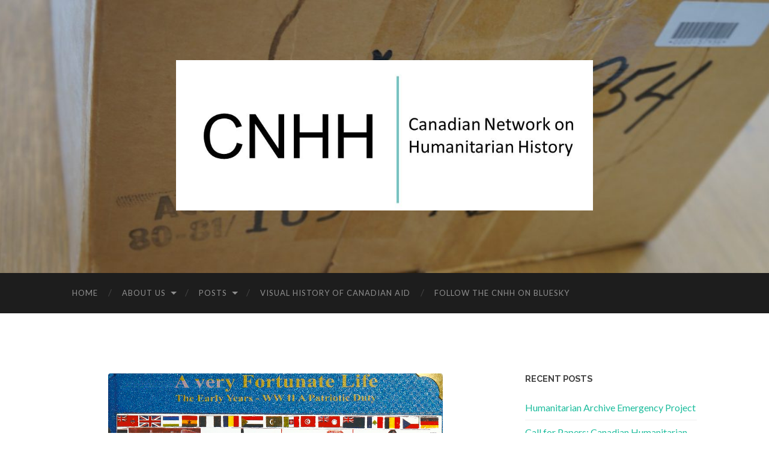

--- FILE ---
content_type: text/html; charset=UTF-8
request_url: https://aidhistory.ca/a-very-fortunate-life-by-roger-saint-vincent/
body_size: 14605
content:
<!DOCTYPE html>

<html lang="en-CA">

	<head>

		<meta http-equiv="content-type" content="text/html" charset="UTF-8" />
		<meta name="viewport" content="width=device-width, initial-scale=1.0" >

		<link rel="profile" href="http://gmpg.org/xfn/11">

		<title>&#8220;A Very Fortunate Life&#8221; by Roger Saint-Vincent &#8211; Canadian Network on Humanitarian History</title>
<meta name='robots' content='max-image-preview:large' />
	<style>img:is([sizes="auto" i], [sizes^="auto," i]) { contain-intrinsic-size: 3000px 1500px }</style>
	<link rel="alternate" type="application/rss+xml" title="Canadian Network on Humanitarian History &raquo; Feed" href="https://aidhistory.ca/feed/" />
<link rel="alternate" type="application/rss+xml" title="Canadian Network on Humanitarian History &raquo; Comments Feed" href="https://aidhistory.ca/comments/feed/" />
<link rel="alternate" type="application/rss+xml" title="Canadian Network on Humanitarian History &raquo; &#8220;A Very Fortunate Life&#8221; by Roger Saint-Vincent Comments Feed" href="https://aidhistory.ca/a-very-fortunate-life-by-roger-saint-vincent/feed/" />
<script type="text/javascript">
/* <![CDATA[ */
window._wpemojiSettings = {"baseUrl":"https:\/\/s.w.org\/images\/core\/emoji\/16.0.1\/72x72\/","ext":".png","svgUrl":"https:\/\/s.w.org\/images\/core\/emoji\/16.0.1\/svg\/","svgExt":".svg","source":{"concatemoji":"https:\/\/aidhistory.ca\/wp-includes\/js\/wp-emoji-release.min.js?ver=6.8.3"}};
/*! This file is auto-generated */
!function(s,n){var o,i,e;function c(e){try{var t={supportTests:e,timestamp:(new Date).valueOf()};sessionStorage.setItem(o,JSON.stringify(t))}catch(e){}}function p(e,t,n){e.clearRect(0,0,e.canvas.width,e.canvas.height),e.fillText(t,0,0);var t=new Uint32Array(e.getImageData(0,0,e.canvas.width,e.canvas.height).data),a=(e.clearRect(0,0,e.canvas.width,e.canvas.height),e.fillText(n,0,0),new Uint32Array(e.getImageData(0,0,e.canvas.width,e.canvas.height).data));return t.every(function(e,t){return e===a[t]})}function u(e,t){e.clearRect(0,0,e.canvas.width,e.canvas.height),e.fillText(t,0,0);for(var n=e.getImageData(16,16,1,1),a=0;a<n.data.length;a++)if(0!==n.data[a])return!1;return!0}function f(e,t,n,a){switch(t){case"flag":return n(e,"\ud83c\udff3\ufe0f\u200d\u26a7\ufe0f","\ud83c\udff3\ufe0f\u200b\u26a7\ufe0f")?!1:!n(e,"\ud83c\udde8\ud83c\uddf6","\ud83c\udde8\u200b\ud83c\uddf6")&&!n(e,"\ud83c\udff4\udb40\udc67\udb40\udc62\udb40\udc65\udb40\udc6e\udb40\udc67\udb40\udc7f","\ud83c\udff4\u200b\udb40\udc67\u200b\udb40\udc62\u200b\udb40\udc65\u200b\udb40\udc6e\u200b\udb40\udc67\u200b\udb40\udc7f");case"emoji":return!a(e,"\ud83e\udedf")}return!1}function g(e,t,n,a){var r="undefined"!=typeof WorkerGlobalScope&&self instanceof WorkerGlobalScope?new OffscreenCanvas(300,150):s.createElement("canvas"),o=r.getContext("2d",{willReadFrequently:!0}),i=(o.textBaseline="top",o.font="600 32px Arial",{});return e.forEach(function(e){i[e]=t(o,e,n,a)}),i}function t(e){var t=s.createElement("script");t.src=e,t.defer=!0,s.head.appendChild(t)}"undefined"!=typeof Promise&&(o="wpEmojiSettingsSupports",i=["flag","emoji"],n.supports={everything:!0,everythingExceptFlag:!0},e=new Promise(function(e){s.addEventListener("DOMContentLoaded",e,{once:!0})}),new Promise(function(t){var n=function(){try{var e=JSON.parse(sessionStorage.getItem(o));if("object"==typeof e&&"number"==typeof e.timestamp&&(new Date).valueOf()<e.timestamp+604800&&"object"==typeof e.supportTests)return e.supportTests}catch(e){}return null}();if(!n){if("undefined"!=typeof Worker&&"undefined"!=typeof OffscreenCanvas&&"undefined"!=typeof URL&&URL.createObjectURL&&"undefined"!=typeof Blob)try{var e="postMessage("+g.toString()+"("+[JSON.stringify(i),f.toString(),p.toString(),u.toString()].join(",")+"));",a=new Blob([e],{type:"text/javascript"}),r=new Worker(URL.createObjectURL(a),{name:"wpTestEmojiSupports"});return void(r.onmessage=function(e){c(n=e.data),r.terminate(),t(n)})}catch(e){}c(n=g(i,f,p,u))}t(n)}).then(function(e){for(var t in e)n.supports[t]=e[t],n.supports.everything=n.supports.everything&&n.supports[t],"flag"!==t&&(n.supports.everythingExceptFlag=n.supports.everythingExceptFlag&&n.supports[t]);n.supports.everythingExceptFlag=n.supports.everythingExceptFlag&&!n.supports.flag,n.DOMReady=!1,n.readyCallback=function(){n.DOMReady=!0}}).then(function(){return e}).then(function(){var e;n.supports.everything||(n.readyCallback(),(e=n.source||{}).concatemoji?t(e.concatemoji):e.wpemoji&&e.twemoji&&(t(e.twemoji),t(e.wpemoji)))}))}((window,document),window._wpemojiSettings);
/* ]]> */
</script>

<style id='wp-emoji-styles-inline-css' type='text/css'>

	img.wp-smiley, img.emoji {
		display: inline !important;
		border: none !important;
		box-shadow: none !important;
		height: 1em !important;
		width: 1em !important;
		margin: 0 0.07em !important;
		vertical-align: -0.1em !important;
		background: none !important;
		padding: 0 !important;
	}
</style>
<link rel='stylesheet' id='wp-block-library-css' href='https://aidhistory.ca/wp-includes/css/dist/block-library/style.min.css?ver=6.8.3' type='text/css' media='all' />
<style id='classic-theme-styles-inline-css' type='text/css'>
/*! This file is auto-generated */
.wp-block-button__link{color:#fff;background-color:#32373c;border-radius:9999px;box-shadow:none;text-decoration:none;padding:calc(.667em + 2px) calc(1.333em + 2px);font-size:1.125em}.wp-block-file__button{background:#32373c;color:#fff;text-decoration:none}
</style>
<style id='global-styles-inline-css' type='text/css'>
:root{--wp--preset--aspect-ratio--square: 1;--wp--preset--aspect-ratio--4-3: 4/3;--wp--preset--aspect-ratio--3-4: 3/4;--wp--preset--aspect-ratio--3-2: 3/2;--wp--preset--aspect-ratio--2-3: 2/3;--wp--preset--aspect-ratio--16-9: 16/9;--wp--preset--aspect-ratio--9-16: 9/16;--wp--preset--color--black: #000000;--wp--preset--color--cyan-bluish-gray: #abb8c3;--wp--preset--color--white: #fff;--wp--preset--color--pale-pink: #f78da7;--wp--preset--color--vivid-red: #cf2e2e;--wp--preset--color--luminous-vivid-orange: #ff6900;--wp--preset--color--luminous-vivid-amber: #fcb900;--wp--preset--color--light-green-cyan: #7bdcb5;--wp--preset--color--vivid-green-cyan: #00d084;--wp--preset--color--pale-cyan-blue: #8ed1fc;--wp--preset--color--vivid-cyan-blue: #0693e3;--wp--preset--color--vivid-purple: #9b51e0;--wp--preset--color--accent: #1abc9c;--wp--preset--color--dark-gray: #444;--wp--preset--color--medium-gray: #666;--wp--preset--color--light-gray: #888;--wp--preset--gradient--vivid-cyan-blue-to-vivid-purple: linear-gradient(135deg,rgba(6,147,227,1) 0%,rgb(155,81,224) 100%);--wp--preset--gradient--light-green-cyan-to-vivid-green-cyan: linear-gradient(135deg,rgb(122,220,180) 0%,rgb(0,208,130) 100%);--wp--preset--gradient--luminous-vivid-amber-to-luminous-vivid-orange: linear-gradient(135deg,rgba(252,185,0,1) 0%,rgba(255,105,0,1) 100%);--wp--preset--gradient--luminous-vivid-orange-to-vivid-red: linear-gradient(135deg,rgba(255,105,0,1) 0%,rgb(207,46,46) 100%);--wp--preset--gradient--very-light-gray-to-cyan-bluish-gray: linear-gradient(135deg,rgb(238,238,238) 0%,rgb(169,184,195) 100%);--wp--preset--gradient--cool-to-warm-spectrum: linear-gradient(135deg,rgb(74,234,220) 0%,rgb(151,120,209) 20%,rgb(207,42,186) 40%,rgb(238,44,130) 60%,rgb(251,105,98) 80%,rgb(254,248,76) 100%);--wp--preset--gradient--blush-light-purple: linear-gradient(135deg,rgb(255,206,236) 0%,rgb(152,150,240) 100%);--wp--preset--gradient--blush-bordeaux: linear-gradient(135deg,rgb(254,205,165) 0%,rgb(254,45,45) 50%,rgb(107,0,62) 100%);--wp--preset--gradient--luminous-dusk: linear-gradient(135deg,rgb(255,203,112) 0%,rgb(199,81,192) 50%,rgb(65,88,208) 100%);--wp--preset--gradient--pale-ocean: linear-gradient(135deg,rgb(255,245,203) 0%,rgb(182,227,212) 50%,rgb(51,167,181) 100%);--wp--preset--gradient--electric-grass: linear-gradient(135deg,rgb(202,248,128) 0%,rgb(113,206,126) 100%);--wp--preset--gradient--midnight: linear-gradient(135deg,rgb(2,3,129) 0%,rgb(40,116,252) 100%);--wp--preset--font-size--small: 16px;--wp--preset--font-size--medium: 20px;--wp--preset--font-size--large: 24px;--wp--preset--font-size--x-large: 42px;--wp--preset--font-size--regular: 19px;--wp--preset--font-size--larger: 32px;--wp--preset--spacing--20: 0.44rem;--wp--preset--spacing--30: 0.67rem;--wp--preset--spacing--40: 1rem;--wp--preset--spacing--50: 1.5rem;--wp--preset--spacing--60: 2.25rem;--wp--preset--spacing--70: 3.38rem;--wp--preset--spacing--80: 5.06rem;--wp--preset--shadow--natural: 6px 6px 9px rgba(0, 0, 0, 0.2);--wp--preset--shadow--deep: 12px 12px 50px rgba(0, 0, 0, 0.4);--wp--preset--shadow--sharp: 6px 6px 0px rgba(0, 0, 0, 0.2);--wp--preset--shadow--outlined: 6px 6px 0px -3px rgba(255, 255, 255, 1), 6px 6px rgba(0, 0, 0, 1);--wp--preset--shadow--crisp: 6px 6px 0px rgba(0, 0, 0, 1);}:where(.is-layout-flex){gap: 0.5em;}:where(.is-layout-grid){gap: 0.5em;}body .is-layout-flex{display: flex;}.is-layout-flex{flex-wrap: wrap;align-items: center;}.is-layout-flex > :is(*, div){margin: 0;}body .is-layout-grid{display: grid;}.is-layout-grid > :is(*, div){margin: 0;}:where(.wp-block-columns.is-layout-flex){gap: 2em;}:where(.wp-block-columns.is-layout-grid){gap: 2em;}:where(.wp-block-post-template.is-layout-flex){gap: 1.25em;}:where(.wp-block-post-template.is-layout-grid){gap: 1.25em;}.has-black-color{color: var(--wp--preset--color--black) !important;}.has-cyan-bluish-gray-color{color: var(--wp--preset--color--cyan-bluish-gray) !important;}.has-white-color{color: var(--wp--preset--color--white) !important;}.has-pale-pink-color{color: var(--wp--preset--color--pale-pink) !important;}.has-vivid-red-color{color: var(--wp--preset--color--vivid-red) !important;}.has-luminous-vivid-orange-color{color: var(--wp--preset--color--luminous-vivid-orange) !important;}.has-luminous-vivid-amber-color{color: var(--wp--preset--color--luminous-vivid-amber) !important;}.has-light-green-cyan-color{color: var(--wp--preset--color--light-green-cyan) !important;}.has-vivid-green-cyan-color{color: var(--wp--preset--color--vivid-green-cyan) !important;}.has-pale-cyan-blue-color{color: var(--wp--preset--color--pale-cyan-blue) !important;}.has-vivid-cyan-blue-color{color: var(--wp--preset--color--vivid-cyan-blue) !important;}.has-vivid-purple-color{color: var(--wp--preset--color--vivid-purple) !important;}.has-black-background-color{background-color: var(--wp--preset--color--black) !important;}.has-cyan-bluish-gray-background-color{background-color: var(--wp--preset--color--cyan-bluish-gray) !important;}.has-white-background-color{background-color: var(--wp--preset--color--white) !important;}.has-pale-pink-background-color{background-color: var(--wp--preset--color--pale-pink) !important;}.has-vivid-red-background-color{background-color: var(--wp--preset--color--vivid-red) !important;}.has-luminous-vivid-orange-background-color{background-color: var(--wp--preset--color--luminous-vivid-orange) !important;}.has-luminous-vivid-amber-background-color{background-color: var(--wp--preset--color--luminous-vivid-amber) !important;}.has-light-green-cyan-background-color{background-color: var(--wp--preset--color--light-green-cyan) !important;}.has-vivid-green-cyan-background-color{background-color: var(--wp--preset--color--vivid-green-cyan) !important;}.has-pale-cyan-blue-background-color{background-color: var(--wp--preset--color--pale-cyan-blue) !important;}.has-vivid-cyan-blue-background-color{background-color: var(--wp--preset--color--vivid-cyan-blue) !important;}.has-vivid-purple-background-color{background-color: var(--wp--preset--color--vivid-purple) !important;}.has-black-border-color{border-color: var(--wp--preset--color--black) !important;}.has-cyan-bluish-gray-border-color{border-color: var(--wp--preset--color--cyan-bluish-gray) !important;}.has-white-border-color{border-color: var(--wp--preset--color--white) !important;}.has-pale-pink-border-color{border-color: var(--wp--preset--color--pale-pink) !important;}.has-vivid-red-border-color{border-color: var(--wp--preset--color--vivid-red) !important;}.has-luminous-vivid-orange-border-color{border-color: var(--wp--preset--color--luminous-vivid-orange) !important;}.has-luminous-vivid-amber-border-color{border-color: var(--wp--preset--color--luminous-vivid-amber) !important;}.has-light-green-cyan-border-color{border-color: var(--wp--preset--color--light-green-cyan) !important;}.has-vivid-green-cyan-border-color{border-color: var(--wp--preset--color--vivid-green-cyan) !important;}.has-pale-cyan-blue-border-color{border-color: var(--wp--preset--color--pale-cyan-blue) !important;}.has-vivid-cyan-blue-border-color{border-color: var(--wp--preset--color--vivid-cyan-blue) !important;}.has-vivid-purple-border-color{border-color: var(--wp--preset--color--vivid-purple) !important;}.has-vivid-cyan-blue-to-vivid-purple-gradient-background{background: var(--wp--preset--gradient--vivid-cyan-blue-to-vivid-purple) !important;}.has-light-green-cyan-to-vivid-green-cyan-gradient-background{background: var(--wp--preset--gradient--light-green-cyan-to-vivid-green-cyan) !important;}.has-luminous-vivid-amber-to-luminous-vivid-orange-gradient-background{background: var(--wp--preset--gradient--luminous-vivid-amber-to-luminous-vivid-orange) !important;}.has-luminous-vivid-orange-to-vivid-red-gradient-background{background: var(--wp--preset--gradient--luminous-vivid-orange-to-vivid-red) !important;}.has-very-light-gray-to-cyan-bluish-gray-gradient-background{background: var(--wp--preset--gradient--very-light-gray-to-cyan-bluish-gray) !important;}.has-cool-to-warm-spectrum-gradient-background{background: var(--wp--preset--gradient--cool-to-warm-spectrum) !important;}.has-blush-light-purple-gradient-background{background: var(--wp--preset--gradient--blush-light-purple) !important;}.has-blush-bordeaux-gradient-background{background: var(--wp--preset--gradient--blush-bordeaux) !important;}.has-luminous-dusk-gradient-background{background: var(--wp--preset--gradient--luminous-dusk) !important;}.has-pale-ocean-gradient-background{background: var(--wp--preset--gradient--pale-ocean) !important;}.has-electric-grass-gradient-background{background: var(--wp--preset--gradient--electric-grass) !important;}.has-midnight-gradient-background{background: var(--wp--preset--gradient--midnight) !important;}.has-small-font-size{font-size: var(--wp--preset--font-size--small) !important;}.has-medium-font-size{font-size: var(--wp--preset--font-size--medium) !important;}.has-large-font-size{font-size: var(--wp--preset--font-size--large) !important;}.has-x-large-font-size{font-size: var(--wp--preset--font-size--x-large) !important;}
:where(.wp-block-post-template.is-layout-flex){gap: 1.25em;}:where(.wp-block-post-template.is-layout-grid){gap: 1.25em;}
:where(.wp-block-columns.is-layout-flex){gap: 2em;}:where(.wp-block-columns.is-layout-grid){gap: 2em;}
:root :where(.wp-block-pullquote){font-size: 1.5em;line-height: 1.6;}
</style>
<link rel='stylesheet' id='newsletter-css' href='https://aidhistory.ca/wp-content/plugins/newsletter/style.css?ver=9.1.1' type='text/css' media='all' />
<link rel='stylesheet' id='hemingway_googleFonts-css' href='//fonts.googleapis.com/css?family=Lato%3A400%2C700%2C400italic%2C700italic%7CRaleway%3A400%2C700' type='text/css' media='all' />
<link rel='stylesheet' id='hemingway_style-css' href='https://aidhistory.ca/wp-content/themes/hemingway/style.css?ver=2.1.2' type='text/css' media='all' />
<script type="text/javascript" src="https://aidhistory.ca/wp-includes/js/jquery/jquery.min.js?ver=3.7.1" id="jquery-core-js"></script>
<script type="text/javascript" src="https://aidhistory.ca/wp-includes/js/jquery/jquery-migrate.min.js?ver=3.4.1" id="jquery-migrate-js"></script>
<link rel="https://api.w.org/" href="https://aidhistory.ca/wp-json/" /><link rel="alternate" title="JSON" type="application/json" href="https://aidhistory.ca/wp-json/wp/v2/posts/17097" /><link rel="EditURI" type="application/rsd+xml" title="RSD" href="https://aidhistory.ca/xmlrpc.php?rsd" />
<meta name="generator" content="WordPress 6.8.3" />
<link rel="canonical" href="https://aidhistory.ca/a-very-fortunate-life-by-roger-saint-vincent/" />
<link rel='shortlink' href='https://aidhistory.ca/?p=17097' />
<link rel="alternate" title="oEmbed (JSON)" type="application/json+oembed" href="https://aidhistory.ca/wp-json/oembed/1.0/embed?url=https%3A%2F%2Faidhistory.ca%2Fa-very-fortunate-life-by-roger-saint-vincent%2F" />
<link rel="alternate" title="oEmbed (XML)" type="text/xml+oembed" href="https://aidhistory.ca/wp-json/oembed/1.0/embed?url=https%3A%2F%2Faidhistory.ca%2Fa-very-fortunate-life-by-roger-saint-vincent%2F&#038;format=xml" />
<link rel="icon" href="https://aidhistory.ca/wp-content/uploads/2021/06/CNHH-Square-Logo-1-150x150.jpg" sizes="32x32" />
<link rel="icon" href="https://aidhistory.ca/wp-content/uploads/2021/06/CNHH-Square-Logo-1-300x300.jpg" sizes="192x192" />
<link rel="apple-touch-icon" href="https://aidhistory.ca/wp-content/uploads/2021/06/CNHH-Square-Logo-1-300x300.jpg" />
<meta name="msapplication-TileImage" content="https://aidhistory.ca/wp-content/uploads/2021/06/CNHH-Square-Logo-1-300x300.jpg" />

	</head>
	
	<body class="wp-singular post-template-default single single-post postid-17097 single-format-standard wp-custom-logo wp-theme-hemingway">

		
		<a class="skip-link button" href="#site-content">Skip to the content</a>
	
		<div class="big-wrapper">
	
			<div class="header-cover section bg-dark-light no-padding">

						
				<div class="header section" style="background-image: url( https://aidhistory.ca/wp-content/uploads/2021/06/cropped-RG-74-image.jpg );">
							
					<div class="header-inner section-inner">
					
												
							<div class="blog-logo">
							
						        <a href="https://aidhistory.ca/" rel="home">
						        	<img src="https://aidhistory.ca/wp-content/uploads/2021/06/cropped-New-Logo-June-4-2021.jpg">
																			<span class="screen-reader-text">Canadian Network on Humanitarian History</span>
															        </a>
						        
						    </div><!-- .blog-logo -->
					
															
					</div><!-- .header-inner -->
								
				</div><!-- .header -->
			
			</div><!-- .bg-dark -->
			
			<div class="navigation section no-padding bg-dark">
			
				<div class="navigation-inner section-inner group">
				
					<div class="toggle-container section-inner hidden">
			
						<button type="button" class="nav-toggle toggle">
							<div class="bar"></div>
							<div class="bar"></div>
							<div class="bar"></div>
							<span class="screen-reader-text">Toggle mobile menu</span>
						</button>
						
						<button type="button" class="search-toggle toggle">
							<div class="metal"></div>
							<div class="glass"></div>
							<div class="handle"></div>
							<span class="screen-reader-text">Toggle search field</span>
						</button>
											
					</div><!-- .toggle-container -->
					
					<div class="blog-search hidden">
						<form role="search" method="get" class="search-form" action="https://aidhistory.ca/">
				<label>
					<span class="screen-reader-text">Search for:</span>
					<input type="search" class="search-field" placeholder="Search &hellip;" value="" name="s" />
				</label>
				<input type="submit" class="search-submit" value="Search" />
			</form>					</div><!-- .blog-search -->
				
					<ul class="blog-menu">
						<li id="menu-item-36" class="menu-item menu-item-type-post_type menu-item-object-page menu-item-home menu-item-36"><a href="https://aidhistory.ca/">Home</a></li>
<li id="menu-item-19" class="menu-item menu-item-type-post_type menu-item-object-page menu-item-has-children menu-item-19"><a href="https://aidhistory.ca/about/">About us</a>
<ul class="sub-menu">
	<li id="menu-item-3095" class="menu-item menu-item-type-post_type menu-item-object-page menu-item-3095"><a href="https://aidhistory.ca/about/who-we-are/">Who We Are</a></li>
	<li id="menu-item-27327" class="menu-item menu-item-type-post_type menu-item-object-page menu-item-27327"><a href="https://aidhistory.ca/members/">Members</a></li>
	<li id="menu-item-934" class="menu-item menu-item-type-custom menu-item-object-custom menu-item-934"><a href="http://aidhistory.ca/contact-us/">Join/Contact Us</a></li>
</ul>
</li>
<li id="menu-item-33" class="menu-item menu-item-type-post_type menu-item-object-page current_page_parent menu-item-has-children menu-item-33"><a href="https://aidhistory.ca/blog/">Posts</a>
<ul class="sub-menu">
	<li id="menu-item-1311" class="menu-item menu-item-type-taxonomy menu-item-object-category menu-item-1311"><a href="https://aidhistory.ca/topics/news/">News</a></li>
	<li id="menu-item-1312" class="menu-item menu-item-type-taxonomy menu-item-object-category current-post-ancestor current-menu-parent current-post-parent menu-item-1312"><a href="https://aidhistory.ca/topics/blog/">Blogs</a></li>
	<li id="menu-item-2072" class="menu-item menu-item-type-taxonomy menu-item-object-category menu-item-2072"><a href="https://aidhistory.ca/topics/bulletins/">Bulletins</a></li>
	<li id="menu-item-1459" class="menu-item menu-item-type-taxonomy menu-item-object-category menu-item-1459"><a href="https://aidhistory.ca/topics/workshops/">Workshops/Meetings</a></li>
</ul>
</li>
<li id="menu-item-10782" class="menu-item menu-item-type-custom menu-item-object-custom menu-item-10782"><a href="http://aidhistoryphotography.weebly.com/">Visual History of Canadian Aid</a></li>
<li id="menu-item-5632" class="menu-item menu-item-type-custom menu-item-object-custom menu-item-5632"><a href="http://@aidhistory.bsky.social">Follow the CNHH on Bluesky</a></li>
					 </ul><!-- .blog-menu -->
					 
					 <ul class="mobile-menu">
					
						<li class="menu-item menu-item-type-post_type menu-item-object-page menu-item-home menu-item-36"><a href="https://aidhistory.ca/">Home</a></li>
<li class="menu-item menu-item-type-post_type menu-item-object-page menu-item-has-children menu-item-19"><a href="https://aidhistory.ca/about/">About us</a>
<ul class="sub-menu">
	<li class="menu-item menu-item-type-post_type menu-item-object-page menu-item-3095"><a href="https://aidhistory.ca/about/who-we-are/">Who We Are</a></li>
	<li class="menu-item menu-item-type-post_type menu-item-object-page menu-item-27327"><a href="https://aidhistory.ca/members/">Members</a></li>
	<li class="menu-item menu-item-type-custom menu-item-object-custom menu-item-934"><a href="http://aidhistory.ca/contact-us/">Join/Contact Us</a></li>
</ul>
</li>
<li class="menu-item menu-item-type-post_type menu-item-object-page current_page_parent menu-item-has-children menu-item-33"><a href="https://aidhistory.ca/blog/">Posts</a>
<ul class="sub-menu">
	<li class="menu-item menu-item-type-taxonomy menu-item-object-category menu-item-1311"><a href="https://aidhistory.ca/topics/news/">News</a></li>
	<li class="menu-item menu-item-type-taxonomy menu-item-object-category current-post-ancestor current-menu-parent current-post-parent menu-item-1312"><a href="https://aidhistory.ca/topics/blog/">Blogs</a></li>
	<li class="menu-item menu-item-type-taxonomy menu-item-object-category menu-item-2072"><a href="https://aidhistory.ca/topics/bulletins/">Bulletins</a></li>
	<li class="menu-item menu-item-type-taxonomy menu-item-object-category menu-item-1459"><a href="https://aidhistory.ca/topics/workshops/">Workshops/Meetings</a></li>
</ul>
</li>
<li class="menu-item menu-item-type-custom menu-item-object-custom menu-item-10782"><a href="http://aidhistoryphotography.weebly.com/">Visual History of Canadian Aid</a></li>
<li class="menu-item menu-item-type-custom menu-item-object-custom menu-item-5632"><a href="http://@aidhistory.bsky.social">Follow the CNHH on Bluesky</a></li>
						
					 </ul><!-- .mobile-menu -->
				 
				</div><!-- .navigation-inner -->
				
			</div><!-- .navigation -->
<main class="wrapper section-inner group" id="site-content">

	<div class="content left">

		<div class="posts">
												        
			<article id="post-17097" class="post-17097 post type-post status-publish format-standard has-post-thumbnail hentry category-blog tag-canadian-immigration-historical-society tag-displaced-persons tag-immigration tag-refugees tag-royal-canadian-air-force tag-world-war-ii">

	<div class="post-header">

		
								
			<figure class="featured-media">

							
					<a href="https://aidhistory.ca/a-very-fortunate-life-by-roger-saint-vincent/" rel="bookmark">
						<img width="557" height="758" src="https://aidhistory.ca/wp-content/uploads/2019/06/Fortunate-Life-cover.png" class="attachment-post-image size-post-image wp-post-image" alt="" decoding="async" fetchpriority="high" srcset="https://aidhistory.ca/wp-content/uploads/2019/06/Fortunate-Life-cover.png 557w, https://aidhistory.ca/wp-content/uploads/2019/06/Fortunate-Life-cover-220x300.png 220w" sizes="(max-width: 557px) 100vw, 557px" />					</a>

					
										
			</figure><!-- .featured-media -->
				
						
				<h1 class="post-title entry-title">
											&#8220;A Very Fortunate Life&#8221; by Roger Saint-Vincent									</h1>

							
			<div class="post-meta">
			
				<span class="post-date"><a href="https://aidhistory.ca/a-very-fortunate-life-by-roger-saint-vincent/">June 13, 2019</a></span>
				
				<span class="date-sep"> / </span>
					
				<span class="post-author"><a href="https://aidhistory.ca/author/seaneedy/" title="Posts by Sean Eedy" rel="author">Sean Eedy</a></span>

								
														
			</div><!-- .post-meta -->

					
	</div><!-- .post-header -->
																					
	<div class="post-content entry-content">
	
		<h3 style="text-align: right;">by Mike Molloy</h3>
<p style="text-align: left;"><em>Produced 14 years ago, and printed in only a few dozen copies for friends and colleagues, the memoirs of one the main actors of Canada’s actions towards displaced persons between 1945 and 1980 is now available widely, thanks to the digitization services of the <a href="https://library.carleton.ca/">MacOdrum Library</a>.  His long time co-worker Mike Molloy reviews the book for a <a href="http://cihs-shic.ca/roger-st-vincents-autobiography/">joint blog with the Canadian Immigration Historical Society</a>; the illustrations come from his collection.</em><span id="more-17097"></span></p>
<p style="text-align: left;">A recent addition to Carleton’s online holdings is an unusual self-published autobiography by Roger St. Vincent, World War Two fighter pilot and long serving member of Canada’s immigration foreign service.  Regarding the inclusion of the word “very” in the title, Mr. St. Vincent recently explained “The title A very Fortunate Life stemmed from having survived a terrible [airplane] crash during the war and having a loaded rifle aimed at my head returning from a trip to the Syrian Ministry of Foreign Affairs.”  It bespeaks an unusual and interesting life and career.</p>
<p style="text-align: left;">What makes this book so unusual is the level of detail Roger St. Vincent was able to recall when he pieced together his life’s stories after taking a computer course in his 70s.  It begins with his recollections of childhood (born in 1922) in a large, loving and very poor, 12 person Montreal working class family where he grew up sharing a bed with two brothers.  As a child he was fascinated with flight and recalls the 1933 visit to Montreal of a squadron of Italian airplanes and seeing British and German airships.</p>
<p style="text-align: left;">The war broke out as he finished high school.  Unable to find a job, with his parents’ permission, he joined the Royal Canadian Air Force (RCAF) &#8211; he liked the light blue uniform &#8211; and was trained as a pilot in Ontario and Saskatchewan under the Commonwealth Air Training Plan (CATP) before shipping out to the UK in December 1941.  Like every other part of the book, the section on his training and subsequent war time experience which took him to Britain, Ghana, North Africa, Cyprus and the Middle East, is lavishly illustrated with unique personal photos, maps, documents, ephemera related to the details of his daily life, his comrades, and acquaintances against the backdrop of struggle to contain and defeat the Axis forces in North Africa.</p>
<p style="text-align: left;">St. Vincent was initially assigned to #1 Aircraft Delivery Unit, a group that flew Hurricane fighters and light bombers from assembly points in Ghana, West Africa, across the continent from Sekundi Takoradi in Ghana to Cairo via Kano (Nigeria), Fort Lami (Chad), El Fasher, El Geneina, El Obeid, Omdurman, Wadi Halfa and finally to Cairo.  Anyone with an interest in World War Two will find the account of his wartime career, observations and comment about being a francophone member of the RCAF serving, as did so many Canadians, Australians and New Zealanders, with the British Royal Air Force.  Accounts of his varied assignments, like providing air support for the liberation of Lebanon are fascinating as is his assertion that, thanks to the Commonwealth Air training Plan, there were always many more trained pilots available than airplanes for them to fly.</p>
<p style="text-align: left;">A Flight Lieutenant by the end of the war, Mr. St. Vincent remained with the RCAF and returned to Europe with the Missing Research and Enquiry Service where he was responsible for tracking down the resting places of “unknown” Canadians shot down during war.</p>
<div id="attachment_17139" style="width: 310px" class="wp-caption aligncenter"><a href="https://aidhistory.ca/wp-content/uploads/2019/06/PA9-1.jpg"><img decoding="async" aria-describedby="caption-attachment-17139" class="wp-image-17139 size-medium" src="https://aidhistory.ca/wp-content/uploads/2019/06/PA9-1-300x135.jpg" alt="" width="300" height="135" srcset="https://aidhistory.ca/wp-content/uploads/2019/06/PA9-1-300x135.jpg 300w, https://aidhistory.ca/wp-content/uploads/2019/06/PA9-1.jpg 447w" sizes="(max-width: 300px) 100vw, 300px" /></a><p id="caption-attachment-17139" class="wp-caption-text">Medical section leader Dr. Michel Pichet and Team Leader Roger St Vincent. in the Kampala office.</p></div>
<p style="text-align: left;">On returning to Canada he joined the Immigration Department, serving at the Lacolle port of entry, south of Montreal.  When Prime Minister Mackenzie King announced Canada would begin resettling people from the displaced refugee camps in Western Europe, St. Vincent joined the Canadian Government Immigration Mission,(CGIM) stationed at Karlesruhe Germany.  For the immigration historian, his account of CGIM activities in occupied Germany, Austria and in Italy is a gold mine of information.  It is the only firsthand account of the operation that brought 163,000 “DPs” (Displaced Persons) including, Jewish orphans, Mennonites, and others swept up by the war and unwilling to return home to the Soviet Union and communist Eastern Europe.  It was at this time that another reason for the “very Fortunate” book title occurred: he met, wooed and married the love of his life, the beautiful Marija Luisa Schultz.</p>
<p style="text-align: left;">Roger and Marija returned to Canada from 1952 to 1957 during which time he drew on his veterans benefits to build their house, and where his service included receiving and resettling Hungarian refugees. Following this he was assigned to the Rome immigration office (1957-61.) It is at this time that one can observe his development as a manager, improving procedures and speeding up processing, for which he received an award.</p>
<p style="text-align: left;">Other assignments followed: Paris 1963-64, Rome again 1964-67 (during which time he was involved in testing the proposed “point system” for the nominated relative category, later to become the norm of Canadian immigration practices) and Jamaica where he was responsible for immigration from the Caribbean and Central America.  I met him for the first time during this period.  As a trainee I was sent to Vienna just as the Russians crushed the Prague Spring.  Roger, then vacationing in Vienna, turned up at the Canadian visa office and was put to work booking refugees on Canada bound charters and getting them to the airport and onto the flights.  Another trainee and I, working out of a broom closet, reviewed the files for completeness and signed the visas before handing them off to Roger, and I decided I’d work with him if the chance came up.</p>
<div id="attachment_17103" style="width: 308px" class="wp-caption alignright"><a href="https://aidhistory.ca/wp-content/uploads/2019/06/PA26.jpg"><img decoding="async" aria-describedby="caption-attachment-17103" class="wp-image-17103 size-medium" src="https://aidhistory.ca/wp-content/uploads/2019/06/PA26-298x300.jpg" alt="" width="298" height="300" srcset="https://aidhistory.ca/wp-content/uploads/2019/06/PA26-298x300.jpg 298w, https://aidhistory.ca/wp-content/uploads/2019/06/PA26-150x150.jpg 150w, https://aidhistory.ca/wp-content/uploads/2019/06/PA26.jpg 505w" sizes="(max-width: 298px) 100vw, 298px" /></a><p id="caption-attachment-17103" class="wp-caption-text">Day 1. The visa typists handing out applications:The hard working friendly young women established the teams brand. Ginette Leroux, Jolene Carriere and Mary Ellen Hemple.</p></div>
<p style="text-align: left;">That chance came up three years later, in 1971, when I was posted from Japan to Lebanon where St. Vincent managed a small team of officers providing immigration services to 38 countries from Iran to Zambia.  Shortly after I arrived, he assigned me to make an “area visit” to interview applicants in Kenya, Zambia, Mauritius, Tanzania, Ethiopia and Saudi Arabia.  I made this circuit twice in the next five months.  We had no applications from Uganda, but Idi Amin had just ousted the elected Ugandan leader.  St. Vincent believed trouble was coming and asked me to spend a few days in Kampala during each trip, getting to know the friendly embassies, meeting the leaders of the small but influential Asian community and assessing the situation.</p>
<div id="attachment_17102" style="width: 235px" class="wp-caption alignleft"><a href="https://aidhistory.ca/wp-content/uploads/2019/06/PA18.jpg"><img loading="lazy" decoding="async" aria-describedby="caption-attachment-17102" class="wp-image-17102 size-medium" src="https://aidhistory.ca/wp-content/uploads/2019/06/PA18-225x300.jpg" alt="" width="225" height="300" srcset="https://aidhistory.ca/wp-content/uploads/2019/06/PA18-225x300.jpg 225w, https://aidhistory.ca/wp-content/uploads/2019/06/PA18.jpg 513w" sizes="auto, (max-width: 225px) 100vw, 225px" /></a><p id="caption-attachment-17102" class="wp-caption-text">Presenting the first UGX (Uganda Program) visa. Roger St. Vincent; recipient of first visa, Visa Typist Jolene Carrier, Mike Molloy</p></div>
<p style="text-align: left;">I had just returned from the second trip when Amin gave the Asians 90 days to depart, and I soon found myself in Kampala as St. Vincent’s assistant with a team of immigration officers and staff, doctors and military medical technicians tasked with moving 6,000 people in eight weeks to Canada.  (Check out <a href="https://carleton.ca/uganda-collection/">www.carleton.ca/uganda-collection</a> for details.)  In the midst of chaos St. Vincent’s calm leadership, self-confidence and compassion set the tone for the rest of us and we got the job done with efficiency and style.  In those days I never saw him without a black notebook under his arm and it transpired that he kept detailed, hour by hour, notes on everything we and he encountered.</p>
<div id="attachment_17100" style="width: 310px" class="wp-caption alignright"><a href="https://aidhistory.ca/wp-content/uploads/2019/06/P5002.jpg"><img loading="lazy" decoding="async" aria-describedby="caption-attachment-17100" class="wp-image-17100 size-medium" src="https://aidhistory.ca/wp-content/uploads/2019/06/P5002-300x212.jpg" alt="" width="300" height="212" srcset="https://aidhistory.ca/wp-content/uploads/2019/06/P5002-300x212.jpg 300w, https://aidhistory.ca/wp-content/uploads/2019/06/P5002.jpg 676w" sizes="auto, (max-width: 300px) 100vw, 300px" /></a><p id="caption-attachment-17100" class="wp-caption-text">Photo shopped picture of Roger St. Vincent with Ugandan Crested Cranes</p></div>
<p style="text-align: left;">Within the year St. Vincent used the notes to create an account of the Uganda Asian operation he called “Seven Crested Cranes” which was published by the Canadian Immigration Historical Society.  There is nothing like it in the literature of Canadian immigration history – meticulous, candid and deeply personal.  Happily “<a href="https://arc.library.carleton.ca/exhibits/uganda-collection/seven-crested-cranes-roger-st-vincent">Seven Crested Cranes</a>” along with ancillary and subsequent material makes up Chapter 10 of A very Fortunate Life.  The experience the young officers who served in Kampala gained under St. Vincent’s leadership would prove very useful when the Indochinese refugee crisis broke 7 years later.</p>
<p style="text-align: left;">Following the Ugandan episode St. Vincent served for three years as Immigration Coordinator for the Montreal Olympics, a serious responsibility in the wake of the massacre of Israeli athletes at the Munich Olympics (which, incidentally, occurred while we were Kampala.)</p>
<div id="attachment_17104" style="width: 310px" class="wp-caption alignleft"><a href="https://aidhistory.ca/wp-content/uploads/2019/06/P5001.jpg"><img loading="lazy" decoding="async" aria-describedby="caption-attachment-17104" class="wp-image-17104 size-medium" src="https://aidhistory.ca/wp-content/uploads/2019/06/P5001-300x206.jpg" alt="" width="300" height="206" srcset="https://aidhistory.ca/wp-content/uploads/2019/06/P5001-300x206.jpg 300w, https://aidhistory.ca/wp-content/uploads/2019/06/P5001.jpg 638w" sizes="auto, (max-width: 300px) 100vw, 300px" /></a><p id="caption-attachment-17104" class="wp-caption-text">Uganda Asians boarding a charter for Montreal.</p></div>
<p style="text-align: left;">With the civil war in Lebanon, Canada had established a special program for relatives of Lebanese Canadians affected by the war.  Violence in Beirut had resulted in the immigration staff being transferred to Limassol, Cyprus.  St. Vincent took over management of the Limassol operation in January 1977, oversaw the reopening of the embassy in Beirut and managed the embassy as chargé d’affaires in a period characterized by serious violence, including the killing of the ambassador’s driver.</p>
<p style="text-align: left;">The book goes on to describe his final overseas assignment in Yugoslavia (1979-81) along with his final two years 1981-82 with the immigration program as Director Immigration Operations, Western Europe at External Affairs.  He retired in 1982 to take care of his wife, Marija.</p>
<p style="text-align: left;">This book will be of interest to those concerned with World War Two, the RCAF, the North African Campaign, immediate post WW2 immigration history, the Displaced People, post war immigration and refugee policies and practices, the Hungarian, Czech and Ugandan refugee movements, changing immigration administration, attitudes policies and practices and joys and travails of life in the immigration component of Canada’s foreign service.  It contains copies of some hard to find documents including the 1947 Department of Mines and Resources “Procedures for Handling Alien Immigration.”</p>
<div id="attachment_17142" style="width: 223px" class="wp-caption aligncenter"><a href="https://aidhistory.ca/wp-content/uploads/2019/06/P5060.png"><img loading="lazy" decoding="async" aria-describedby="caption-attachment-17142" class="wp-image-17142 size-medium" src="https://aidhistory.ca/wp-content/uploads/2019/06/P5060-213x300.png" alt="" width="213" height="300" srcset="https://aidhistory.ca/wp-content/uploads/2019/06/P5060-213x300.png 213w, https://aidhistory.ca/wp-content/uploads/2019/06/P5060.png 541w" sizes="auto, (max-width: 213px) 100vw, 213px" /></a><p id="caption-attachment-17142" class="wp-caption-text">Cartoon from the Edmonton Journal stapled to a fragment of the Demand Guide in Use in fall 1972 ( Political correctness had not yet been invented).</p></div>
<p style="text-align: left;">Entirely self-written and self- edited, “A very Fortunate Life” is occasionally a bit quirky and the index will always get you close, but sometimes you have to hunt around a bit.  With its hundreds of photos, documents and images, it is an enjoyable read and a unique source of insights and information on the delivery of Canada’s immigration program, and the people who delivered it between 1947 and 1982.</p>
<hr />
<p><strong>Mike Molloy</strong></p>
<p><strong>Adjunct Research Professor</strong></p>
<p><strong>Department of History</strong></p>
<p><strong>Carleton University</strong></p>
<p>Direct link to PDF: <a href="http://oaresource.library.carleton.ca/history/A_Very_Fortunate_Life.pdf">http://oaresource.library.carleton.ca/history/A_Very_Fortunate_Life.pdf</a></p>
<p>Link to catalogue record: <a href="https://catalogue.library.carleton.ca/record=b4738239">https://catalogue.library.carleton.ca/record=b4738239</a></p>
<p>We thank George Duimovich, Associate University Librarian — Collections and Technology at the <a href="https://library.carleton.ca/">MacOdrum Library</a>, for overseeing the digitization of the rare book.</p>
							
	</div><!-- .post-content -->
				
		
		<div class="post-meta-bottom">

																		
				<p class="post-categories"><span class="category-icon"><span class="front-flap"></span></span> <a href="https://aidhistory.ca/topics/blog/" rel="category tag">Blog</a></p>
	
						
							<p class="post-tags"><a href="https://aidhistory.ca/tag/canadian-immigration-historical-society/" rel="tag">Canadian Immigration Historical Society</a><a href="https://aidhistory.ca/tag/displaced-persons/" rel="tag">Displaced Persons</a><a href="https://aidhistory.ca/tag/immigration/" rel="tag">Immigration</a><a href="https://aidhistory.ca/tag/refugees/" rel="tag">refugees</a><a href="https://aidhistory.ca/tag/royal-canadian-air-force/" rel="tag">Royal Canadian Air Force</a><a href="https://aidhistory.ca/tag/world-war-ii/" rel="tag">World War II</a></p>
						
												
				<nav class="post-nav group">
											
											<a class="post-nav-older" href="https://aidhistory.ca/entrevues-et-documentation-pour-lhistoire-dune-aventure-montrealaise-de-solidarite-internationale/">
							<h5>Previous Post</h5>
							Entrevues et documentation pour l’histoire d’une aventure montréalaise de solidarité internationale						</a>
										
											<a class="post-nav-newer" href="https://aidhistory.ca/learning-from-development-development-from-learning-aid-and-education-1945-1975/">
							<h5>Next Post</h5>
							“Learning from Development/Development from Learning: Aid and Education, 1945-1975”						</a>
					
				</nav><!-- .post-nav -->

											
		</div><!-- .post-meta-bottom -->

		
	<div class="comments">
	
		<a name="comments"></a>
			
		<h2 class="comments-title">
		
			3 Comments			
		</h2>

		<ol class="commentlist">
					<li class="comment even thread-even depth-1" id="li-comment-14797">
		
			<div id="comment-14797" class="comment">
			
				<div class="comment-meta comment-author vcard">
								
					<img alt='' src='https://secure.gravatar.com/avatar/940e799d60485f18fa93064feb5e25b2e307b30775afe1cc2e9badb74d0a57e8?s=120&#038;d=mm&#038;r=g' srcset='https://secure.gravatar.com/avatar/940e799d60485f18fa93064feb5e25b2e307b30775afe1cc2e9badb74d0a57e8?s=240&#038;d=mm&#038;r=g 2x' class='avatar avatar-120 photo' height='120' width='120' loading='lazy' decoding='async'/>
					<div class="comment-meta-content">
												
						<cite class="fn">R Nichol </cite>						
						<p>
														<time datetime="2019-11-10T17:14:42-04:00" title="November 10, 2019 at 5:14 pm">
								November 10, 2019 at 5:14 pm							</time>
						</p>
						
					</div><!-- .comment-meta-content -->
					
				</div><!-- .comment-meta -->

				<div class="comment-content post-content">
				
									
					<p>Guy Cuerrier left me a copy of documents and background information concerning the REFUGEE STATUS ADVISORY COMMITTEE [RSAC], the 1981 RSAC determination process and a 1978 UNHCR handbook from the RSAC.<br />
I would forward these to anyone interested or to the McOrdrum Library if appropriate.</p>
					
					<div class="comment-actions group">
					
												
																	
					</div><!-- .comment-actions -->
					
				</div><!-- .comment-content -->

			</div><!-- .comment-## -->
		</li><!-- #comment-## -->
		<li class="comment odd alt thread-odd thread-alt depth-1" id="li-comment-14799">
		
			<div id="comment-14799" class="comment">
			
				<div class="comment-meta comment-author vcard">
								
					<img alt='' src='https://secure.gravatar.com/avatar/940e799d60485f18fa93064feb5e25b2e307b30775afe1cc2e9badb74d0a57e8?s=120&#038;d=mm&#038;r=g' srcset='https://secure.gravatar.com/avatar/940e799d60485f18fa93064feb5e25b2e307b30775afe1cc2e9badb74d0a57e8?s=240&#038;d=mm&#038;r=g 2x' class='avatar avatar-120 photo' height='120' width='120' loading='lazy' decoding='async'/>
					<div class="comment-meta-content">
												
						<cite class="fn">R Nichol </cite>						
						<p>
														<time datetime="2019-11-10T17:17:54-04:00" title="November 10, 2019 at 5:17 pm">
								November 10, 2019 at 5:17 pm							</time>
						</p>
						
					</div><!-- .comment-meta-content -->
					
				</div><!-- .comment-meta -->

				<div class="comment-content post-content">
				
									
					<p>Guy Cuerrier left me a copy of documents and background information concerning the REFUGEE STATUS ADVISORY COMMITTEE [RSAC], the 1981 RSAC determination process and a 1978 UNHCR handbook from the RSAC.<br />
I would forward these to anyone interested or to the MacOdrum Library if appropriate.</p>
					
					<div class="comment-actions group">
					
												
																	
					</div><!-- .comment-actions -->
					
				</div><!-- .comment-content -->

			</div><!-- .comment-## -->
		</li><!-- #comment-## -->
		<li class="comment even thread-even depth-1" id="li-comment-19715">
		
			<div id="comment-19715" class="comment">
			
				<div class="comment-meta comment-author vcard">
								
					<img alt='' src='https://secure.gravatar.com/avatar/e4f862b47fb88d95861179b77fb7b15e12fb92922e86a345445a91023f2ce868?s=120&#038;d=mm&#038;r=g' srcset='https://secure.gravatar.com/avatar/e4f862b47fb88d95861179b77fb7b15e12fb92922e86a345445a91023f2ce868?s=240&#038;d=mm&#038;r=g 2x' class='avatar avatar-120 photo' height='120' width='120' loading='lazy' decoding='async'/>
					<div class="comment-meta-content">
												
						<cite class="fn">Mohamed Keshavjee </cite>						
						<p>
														<time datetime="2020-07-05T08:31:01-04:00" title="July 5, 2020 at 8:31 am">
								July 5, 2020 at 8:31 am							</time>
						</p>
						
					</div><!-- .comment-meta-content -->
					
				</div><!-- .comment-meta -->

				<div class="comment-content post-content">
				
									
					<p>Mike<br />
Hello<br />
Hope you are well<br />
Am planning to write book on Uganda expulsions early next year and would like to feature your outstanding work<br />
Can we connect ?<br />
Are you on what’s App<br />
My U.K. number is 44 7913 803435 </p>
<p>Justvto refersh your memory I am Ishrath Velshis uncle . Mila’s Brother .<br />
I met you in Ottawa about 13 years ago and you very kindly introduced me to Roger St Vincent .</p>
<p>Keep well Mike and do try and connect<br />
Mohamed Keshavjee</p>
					
					<div class="comment-actions group">
					
												
																	
					</div><!-- .comment-actions -->
					
				</div><!-- .comment-content -->

			</div><!-- .comment-## -->
		</li><!-- #comment-## -->
		</ol>
		
				
			<div class="pingbacks">
			
				<div class="pingbacks-inner">
			
					<h3 class="pingbacks-title">
					
						2 Pingbacks					
					</h3>
				
					<ol class="pingback-list">
								
		<li class="pingback even thread-even depth-1" id="comment-10609">
		
			 <a href="http://cihs-shic.ca/roger-st-vincents-autobiography/" class="url" rel="ugc external nofollow">Roger St. Vincent&#039;s autobiography - Canadian Immigration Historical Society</a> 			
		</li>
		</li><!-- #comment-## -->
		
		<li class="pingback odd alt thread-odd thread-alt depth-1" id="comment-10610">
		
			 <a href="http://cihs-shic.ca/l-autobiographie-de-roger-st-vincent/" class="url" rel="ugc external nofollow">L’ AUTOBIOGRAPHIE DE ROGER ST. VINCENT - La Société Historique de l’Immigration Canadienne</a> 			
		</li>
		</li><!-- #comment-## -->
					</ol>
					
				</div>
				
			</div>
		
					
				
	</div><!-- /comments -->
	
	
</article><!-- .post -->			
		</div><!-- .posts -->
	
	</div><!-- .content -->
	
	
	<div class="sidebar right" role="complementary">
		
		<div id="recent-posts-8" class="widget widget_recent_entries"><div class="widget-content">
		<h3 class="widget-title">Recent Posts</h3>
		<ul>
											<li>
					<a href="https://aidhistory.ca/humanitarian-archive-emergency-project/">Humanitarian Archive Emergency Project</a>
									</li>
											<li>
					<a href="https://aidhistory.ca/call-for-papers-canadian-humanitarian-and-development-aid-and-decolonization/">Call for Papers: Canadian Humanitarian and Development Aid and Decolonization.</a>
									</li>
											<li>
					<a href="https://aidhistory.ca/refugee-letters-the-ukrainian-aid-committee-after-world-war-ii-an-afternoon-with-henrique-schlumberger-vitchmichen/">Refugee Letters &#038; the Ukrainian Aid Committee after World War II.  An Afternoon with Henrique Schlumberger Vitchmichen.</a>
									</li>
											<li>
					<a href="https://aidhistory.ca/minutes-of-the-canadian-network-on-humanitarian-history-cnhh-annual-meeting/">Minutes of the Canadian Network on Humanitarian History (CNHH) Annual Meeting</a>
									</li>
											<li>
					<a href="https://aidhistory.ca/state-funding-for-the-non-profit-sector/">State Funding for the Non-Profit Sector</a>
									</li>
					</ul>

		</div></div>	</div><!-- .sidebar -->
	
		
</main><!-- .wrapper -->
		
	<div class="footer section large-padding bg-dark">
		
		<div class="footer-inner section-inner group">
		
						
				<div class="column column-1 left">
				
					<div class="widgets">
			
						<div id="media_image-3" class="widget widget_media_image"><div class="widget-content"><img width="300" height="79" src="https://aidhistory.ca/wp-content/uploads/2018/02/carleton-300x79.png" class="image wp-image-6483  attachment-medium size-medium" alt="" style="max-width: 100%; height: auto;" decoding="async" loading="lazy" srcset="https://aidhistory.ca/wp-content/uploads/2018/02/carleton-300x79.png 300w, https://aidhistory.ca/wp-content/uploads/2018/02/carleton-768x202.png 768w, https://aidhistory.ca/wp-content/uploads/2018/02/carleton.png 800w" sizes="auto, (max-width: 300px) 100vw, 300px" /></div></div>											
					</div>
					
				</div>
				
			<!-- .footer-a -->
				
						
				<div class="column column-2 left">
				
					<div class="widgets">
			
						<div id="media_image-5" class="widget widget_media_image"><div class="widget-content"><img width="263" height="68" src="https://aidhistory.ca/wp-content/uploads/2021/06/CHA-logo-1.png" class="image wp-image-26946  attachment-full size-full" alt="" style="max-width: 100%; height: auto;" decoding="async" loading="lazy" /></div></div>											
					</div><!-- .widgets -->
					
				</div>
				
			<!-- .footer-b -->
								
						
				<div class="column column-3 left">
			
					<div class="widgets">
			
						<div id="search-8" class="widget widget_search"><div class="widget-content"><form role="search" method="get" class="search-form" action="https://aidhistory.ca/">
				<label>
					<span class="screen-reader-text">Search for:</span>
					<input type="search" class="search-field" placeholder="Search &hellip;" value="" name="s" />
				</label>
				<input type="submit" class="search-submit" value="Search" />
			</form></div></div>											
					</div><!-- .widgets -->
					
				</div>
				
			<!-- .footer-c -->
					
		</div><!-- .footer-inner -->
	
	</div><!-- .footer -->
	
	<div class="credits section bg-dark no-padding">
	
		<div class="credits-inner section-inner group">
	
			<p class="credits-left">
				&copy; 2026 <a href="https://aidhistory.ca">Canadian Network on Humanitarian History</a>
			</p>
			
			<p class="credits-right">
				<span>Theme by <a href="https://andersnoren.se">Anders Noren</a></span> &mdash; <a title="To the top" class="tothetop">Up &uarr;</a>
			</p>
					
		</div><!-- .credits-inner -->
		
	</div><!-- .credits -->

</div><!-- .big-wrapper -->

<script type="speculationrules">
{"prefetch":[{"source":"document","where":{"and":[{"href_matches":"\/*"},{"not":{"href_matches":["\/wp-*.php","\/wp-admin\/*","\/wp-content\/uploads\/*","\/wp-content\/*","\/wp-content\/plugins\/*","\/wp-content\/themes\/hemingway\/*","\/*\\?(.+)"]}},{"not":{"selector_matches":"a[rel~=\"nofollow\"]"}},{"not":{"selector_matches":".no-prefetch, .no-prefetch a"}}]},"eagerness":"conservative"}]}
</script>
<script type="text/javascript" src="https://aidhistory.ca/wp-content/themes/hemingway/assets/js/global.js?ver=2.1.2" id="hemingway_global-js"></script>
<script type="text/javascript" src="https://aidhistory.ca/wp-includes/js/comment-reply.min.js?ver=6.8.3" id="comment-reply-js" async="async" data-wp-strategy="async"></script>
<script type="text/javascript" id="newsletter-js-extra">
/* <![CDATA[ */
var newsletter_data = {"action_url":"https:\/\/aidhistory.ca\/wp-admin\/admin-ajax.php"};
/* ]]> */
</script>
<script type="text/javascript" src="https://aidhistory.ca/wp-content/plugins/newsletter/main.js?ver=9.1.1" id="newsletter-js"></script>

</body>
</html>

<!-- Page cached by LiteSpeed Cache 7.7 on 2026-01-21 14:58:40 -->